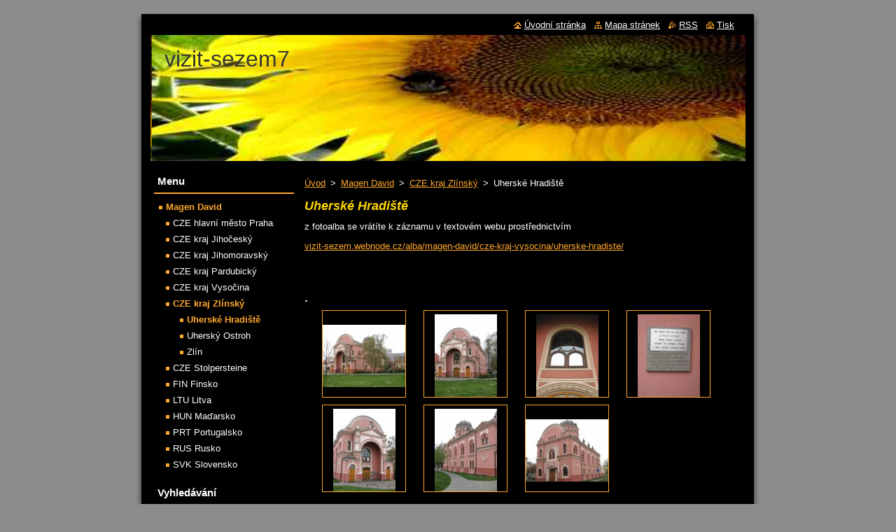

--- FILE ---
content_type: text/html; charset=UTF-8
request_url: https://vizit-sezem7.webnode.cz/magen-david/uherske-hradiste/
body_size: 7936
content:
<!--[if lte IE 9]><!DOCTYPE HTML PUBLIC "-//W3C//DTD HTML 4.01 Transitional//EN" "https://www.w3.org/TR/html4/loose.dtd"><![endif]-->
<!DOCTYPE html>
<!--[if IE]><html class="ie" lang="cs"><![endif]-->
<!--[if gt IE 9]><!--> 
<html lang="cs">
<!--<![endif]-->
  <head>
    <!--[if lt IE 8]><meta http-equiv="X-UA-Compatible" content="IE=EmulateIE7"><![endif]--><!--[if IE 8]><meta http-equiv="X-UA-Compatible" content="IE=EmulateIE8"><![endif]--><!--[if IE 9]><meta http-equiv="X-UA-Compatible" content="IE=EmulateIE9"><![endif]-->
    <base href="https://vizit-sezem7.webnode.cz/">
  <meta charset="utf-8">
  <meta name="description" content="">
  <meta name="keywords" content="">
  <meta name="generator" content="Webnode">
  <meta name="apple-mobile-web-app-capable" content="yes">
  <meta name="apple-mobile-web-app-status-bar-style" content="black">
  <meta name="format-detection" content="telephone=no">
    <link rel="icon" type="image/svg+xml" href="/favicon.svg" sizes="any">  <link rel="icon" type="image/svg+xml" href="/favicon16.svg" sizes="16x16">  <link rel="icon" href="/favicon.ico"><link rel="canonical" href="https://vizit-sezem7.webnode.cz/magen-david/uherske-hradiste/">
<script type="text/javascript">(function(i,s,o,g,r,a,m){i['GoogleAnalyticsObject']=r;i[r]=i[r]||function(){
			(i[r].q=i[r].q||[]).push(arguments)},i[r].l=1*new Date();a=s.createElement(o),
			m=s.getElementsByTagName(o)[0];a.async=1;a.src=g;m.parentNode.insertBefore(a,m)
			})(window,document,'script','//www.google-analytics.com/analytics.js','ga');ga('create', 'UA-797705-6', 'auto',{"name":"wnd_header"});ga('wnd_header.set', 'dimension1', 'W1');ga('wnd_header.set', 'anonymizeIp', true);ga('wnd_header.send', 'pageview');var pageTrackerAllTrackEvent=function(category,action,opt_label,opt_value){ga('send', 'event', category, action, opt_label, opt_value)};</script>
  <link rel="alternate" type="application/rss+xml" href="https://vizit-sezem7.webnode.cz/rss/all.xml" title="Všechny články">
<!--[if lte IE 9]><style type="text/css">.cke_skin_webnode iframe {vertical-align: baseline !important;}</style><![endif]-->
    <title>Uherské Hradiště :: vizit-sezem7</title>
    <meta name="robots" content="index, follow">
    <meta name="googlebot" content="index, follow">   
    <link href="https://d11bh4d8fhuq47.cloudfront.net/_system/skins/v8/50000515/css/style.css" rel="stylesheet" type="text/css" media="screen,projection,handheld,tv">
    <link href="https://d11bh4d8fhuq47.cloudfront.net/_system/skins/v8/50000515/css/print.css" rel="stylesheet" type="text/css" media="print">
    <script type="text/javascript" src="https://d11bh4d8fhuq47.cloudfront.net/_system/skins/v8/50000515/js/functions.js"></script>
  
				<script type="text/javascript">
				/* <![CDATA[ */
					
					if (typeof(RS_CFG) == 'undefined') RS_CFG = new Array();
					RS_CFG['staticServers'] = new Array('https://d11bh4d8fhuq47.cloudfront.net/');
					RS_CFG['skinServers'] = new Array('https://d11bh4d8fhuq47.cloudfront.net/');
					RS_CFG['filesPath'] = 'https://vizit-sezem7.webnode.cz/_files/';
					RS_CFG['filesAWSS3Path'] = 'https://c5957baa1e.cbaul-cdnwnd.com/438214d87ce14a66ef64202e3376ec93/';
					RS_CFG['lbClose'] = 'Zavřít';
					RS_CFG['skin'] = 'default';
					if (!RS_CFG['labels']) RS_CFG['labels'] = new Array();
					RS_CFG['systemName'] = 'Webnode';
						
					RS_CFG['responsiveLayout'] = 0;
					RS_CFG['mobileDevice'] = 0;
					RS_CFG['labels']['copyPasteSource'] = 'Více zde:';
					
				/* ]]> */
				</script><style type="text/css">/* <![CDATA[ */#i5dd7e6877m {position: absolute;font-size: 13px !important;font-family: "Arial", helvetica, sans-serif !important;white-space: nowrap;z-index: 2147483647;-webkit-user-select: none;-khtml-user-select: none;-moz-user-select: none;-o-user-select: none;user-select: none;}#dbfoo5799 {position: relative;top: -14px;}* html #dbfoo5799 { top: -11px; }#dbfoo5799 a { text-decoration: none !important; }#dbfoo5799 a:hover { text-decoration: underline !important; }#g3e523c3 {z-index: 2147483647;display: inline-block !important;font-size: 16px;padding: 7px 59px 9px 59px;background: transparent url(https://d11bh4d8fhuq47.cloudfront.net/img/footer/footerButtonWebnodeHover.png?ph=c5957baa1e) top left no-repeat;height: 18px;cursor: pointer;}* html #g3e523c3 { height: 36px; }#g3e523c3:hover { background: url(https://d11bh4d8fhuq47.cloudfront.net/img/footer/footerButtonWebnode.png?ph=c5957baa1e) top left no-repeat; }#m787j961ae881 { display: none; }#fb8dji212 {z-index: 3000;text-align: left !important;position: absolute;height: 88px;font-size: 13px !important;color: #ffffff !important;font-family: "Arial", helvetica, sans-serif !important;overflow: hidden;cursor: pointer;}#fb8dji212 a {color: #ffffff !important;}#hb240hbf3h91d {color: #36322D !important;text-decoration: none !important;font-weight: bold !important;float: right;height: 31px;position: absolute;top: 19px;right: 15px;cursor: pointer;}#f1j8jqs80eed { float: right; padding-right: 27px; display: block; line-height: 31px; height: 31px; background: url(https://d11bh4d8fhuq47.cloudfront.net/img/footer/footerButton.png?ph=c5957baa1e) top right no-repeat; white-space: nowrap; }#ae46o014 { position: relative; left: 1px; float: left; display: block; width: 15px; height: 31px; background: url(https://d11bh4d8fhuq47.cloudfront.net/img/footer/footerButton.png?ph=c5957baa1e) top left no-repeat; }#hb240hbf3h91d:hover { color: #36322D !important; text-decoration: none !important; }#hb240hbf3h91d:hover #f1j8jqs80eed { background: url(https://d11bh4d8fhuq47.cloudfront.net/img/footer/footerButtonHover.png?ph=c5957baa1e) top right no-repeat; }#hb240hbf3h91d:hover #ae46o014 { background: url(https://d11bh4d8fhuq47.cloudfront.net/img/footer/footerButtonHover.png?ph=c5957baa1e) top left no-repeat; }#i66a36c383io84j {padding-right: 11px;padding-right: 11px;float: right;height: 60px;padding-top: 18px;background: url(https://d11bh4d8fhuq47.cloudfront.net/img/footer/footerBubble.png?ph=c5957baa1e) top right no-repeat;}#d28jh1g5c1b15 {float: left;width: 18px;height: 78px;background: url(https://d11bh4d8fhuq47.cloudfront.net/img/footer/footerBubble.png?ph=c5957baa1e) top left no-repeat;}* html #g3e523c3 { filter: progid:DXImageTransform.Microsoft.AlphaImageLoader(src='https://d11bh4d8fhuq47.cloudfront.net/img/footer/footerButtonWebnode.png?ph=c5957baa1e'); background: transparent; }* html #g3e523c3:hover { filter: progid:DXImageTransform.Microsoft.AlphaImageLoader(src='https://d11bh4d8fhuq47.cloudfront.net/img/footer/footerButtonWebnodeHover.png?ph=c5957baa1e'); background: transparent; }* html #i66a36c383io84j { height: 78px; background-image: url(https://d11bh4d8fhuq47.cloudfront.net/img/footer/footerBubbleIE6.png?ph=c5957baa1e);  }* html #d28jh1g5c1b15 { background-image: url(https://d11bh4d8fhuq47.cloudfront.net/img/footer/footerBubbleIE6.png?ph=c5957baa1e);  }* html #f1j8jqs80eed { background-image: url(https://d11bh4d8fhuq47.cloudfront.net/img/footer/footerButtonIE6.png?ph=c5957baa1e); }* html #ae46o014 { background-image: url(https://d11bh4d8fhuq47.cloudfront.net/img/footer/footerButtonIE6.png?ph=c5957baa1e); }* html #hb240hbf3h91d:hover #rbcGrSigTryButtonRight { background-image: url(https://d11bh4d8fhuq47.cloudfront.net/img/footer/footerButtonHoverIE6.png?ph=c5957baa1e);  }* html #hb240hbf3h91d:hover #rbcGrSigTryButtonLeft { background-image: url(https://d11bh4d8fhuq47.cloudfront.net/img/footer/footerButtonHoverIE6.png?ph=c5957baa1e);  }/* ]]> */</style><script type="text/javascript" src="https://d11bh4d8fhuq47.cloudfront.net/_system/client/js/compressed/frontend.package.1-3-108.js?ph=c5957baa1e"></script><style type="text/css"></style></head>  
  <body>  
    <div id="body_bg">      
      <div id="site">      
        <div id="site_top">
        
          <div id="nonFooter">
          
            <!-- HEADER -->          
            <div id="header">  
              <div id="header_box">     
                <div class="illustration">
                  <div id="logozone">               
                    <div id="logo"><a href="home/" title="Přejít na úvodní stránku."><span id="rbcSystemIdentifierLogo">vizit-sezem7</span></a></div>          
                    <p id="moto"><span id="rbcCompanySlogan" class="rbcNoStyleSpan"></span></p>
                  </div>
                  <img src="https://c5957baa1e.cbaul-cdnwnd.com/438214d87ce14a66ef64202e3376ec93/200013153-6b3666c2ef/50000000.jpg?ph=c5957baa1e" width="850" height="180" alt="">                </div>
              </div>   
            </div>            
            <!-- /HEADER -->
            
            <!-- MAIN -->
            <div id="main"> 
                                  
              <div id="mainContent">
              
                <!-- CONTENT -->
                <div id="content">
                
                  <!-- NAVIGATOR -->
                  <div id="pageNavigator" class="rbcContentBlock">        <div class="navigator">                       <a class="navFirstPage" href="/home/">Úvod</a>      <span><span> &gt; </span></span>          <a href="/magen-david/">Magen David</a>      <span><span> &gt; </span></span>          <a href="/magen-david/cze-kraj-zlinsky/">CZE kraj Zlínský</a>      <span><span> &gt; </span></span>          <span id="navCurrentPage">Uherské Hradiště</span>               </div>              <div class="cleaner"><!-- / --></div>        </div>                  <!-- /NAVIGATOR -->
                
                  
								
			<div class="box">
        <div class="box_content">

		<p><span style="color:#ffd700;"><span style="font-size:18px;"><span style="font-family:trebuchet ms,helvetica,sans-serif;"><em><strong>Uherské Hradiště</strong></em></span></span></span></p>
<p>z&nbsp;fotoalba se vrátíte k&nbsp;záznamu v&nbsp;textovém webu prostřednictvím</p>
<p><a href="http://vizit-sezem.webnode.cz/alba/magen-david/cze-kraj-vysocina/uherske-hradiste/" rel="nofollow">vizit-sezem.webnode.cz/alba/magen-david/cze-kraj-vysocina/uherske-hradiste/</a></p>
<p>&nbsp;</p>

                       
        </div>
      </div>
      
      <div class="cleaner"><!-- / --></div>

		
		  
			
        <div class="box">
          <div class="box_title"><h2>.</h2></div>
          <div class="box_content">
               
            <div class="photo118">

			
		
			
			
			 <a class="photo" href="/album/a22/a14-0405-cze-1-jpg/" onclick="RubicusFrontendIns.showPhotogalleryDetailPhoto(this.href); Event.stop(event);" title="Zobrazit celou fotografii.">
        <span class="image"><span>
          <img src="https://c5957baa1e.cbaul-cdnwnd.com/438214d87ce14a66ef64202e3376ec93/system_preview_small_200012275-1b8611c7e1-public/14 0405 CZE 1.jpg" width="118" height="89" alt="/album/a22/a14-0405-cze-1-jpg/">
        </span></span>  
               									
       </a>

			
		
			
			
			 <a class="photo" href="/album/a22/a14-0405-cze-2-jpg/" onclick="RubicusFrontendIns.showPhotogalleryDetailPhoto(this.href); Event.stop(event);" title="Zobrazit celou fotografii.">
        <span class="image"><span>
          <img src="https://c5957baa1e.cbaul-cdnwnd.com/438214d87ce14a66ef64202e3376ec93/system_preview_small_200012276-dbe4edcde2-public/14 0405 CZE 2.jpg" width="89" height="118" alt="/album/a22/a14-0405-cze-2-jpg/">
        </span></span>  
               									
       </a>

			
		
			
			
			 <a class="photo" href="/album/a22/a14-0405-cze-3-jpg/" onclick="RubicusFrontendIns.showPhotogalleryDetailPhoto(this.href); Event.stop(event);" title="Zobrazit celou fotografii.">
        <span class="image"><span>
          <img src="https://c5957baa1e.cbaul-cdnwnd.com/438214d87ce14a66ef64202e3376ec93/system_preview_small_200012277-4e4b34f44c-public/14 0405 CZE 3.jpg" width="89" height="118" alt="/album/a22/a14-0405-cze-3-jpg/">
        </span></span>  
               									
       </a>

			
		
			
			
			 <a class="photo" href="/album/a22/a14-0405-cze-4-jpg/" onclick="RubicusFrontendIns.showPhotogalleryDetailPhoto(this.href); Event.stop(event);" title="Zobrazit celou fotografii.">
        <span class="image"><span>
          <img src="https://c5957baa1e.cbaul-cdnwnd.com/438214d87ce14a66ef64202e3376ec93/system_preview_small_200012278-4b5ec4d51e-public/14 0405 CZE 4.jpg" width="89" height="118" alt="/album/a22/a14-0405-cze-4-jpg/">
        </span></span>  
               									
       </a>

			
		
			

					<div class="cleaner"><!-- / --></div>
					
			
		
			
			
			 <a class="photo" href="/album/a22/a14-0405-cze-5-jpg/" onclick="RubicusFrontendIns.showPhotogalleryDetailPhoto(this.href); Event.stop(event);" title="Zobrazit celou fotografii.">
        <span class="image"><span>
          <img src="https://c5957baa1e.cbaul-cdnwnd.com/438214d87ce14a66ef64202e3376ec93/system_preview_small_200012279-c08cfc1867-public/14 0405 CZE 5.jpg" width="89" height="118" alt="/album/a22/a14-0405-cze-5-jpg/">
        </span></span>  
               									
       </a>

			
		
			
			
			 <a class="photo" href="/album/a22/a14-0405-cze-6-jpg/" onclick="RubicusFrontendIns.showPhotogalleryDetailPhoto(this.href); Event.stop(event);" title="Zobrazit celou fotografii.">
        <span class="image"><span>
          <img src="https://c5957baa1e.cbaul-cdnwnd.com/438214d87ce14a66ef64202e3376ec93/system_preview_small_200012280-90b5591ad6-public/14 0405 CZE 6.jpg" width="89" height="118" alt="/album/a22/a14-0405-cze-6-jpg/">
        </span></span>  
               									
       </a>

			
		
			
			
			 <a class="photo" href="/album/a22/a14-0405-cze-7-jpg/" onclick="RubicusFrontendIns.showPhotogalleryDetailPhoto(this.href); Event.stop(event);" title="Zobrazit celou fotografii.">
        <span class="image"><span>
          <img src="https://c5957baa1e.cbaul-cdnwnd.com/438214d87ce14a66ef64202e3376ec93/system_preview_small_200012281-3ac4d3bbd0-public/14 0405 CZE 7.jpg" width="118" height="89" alt="/album/a22/a14-0405-cze-7-jpg/">
        </span></span>  
               									
       </a>

			
		
			
			
            </div>
          							
          	<div class="cleaner"><!-- / --></div>
					
        		
        					
        		
									                        
          </div>
        </div>
        
        <div class="cleaner"><!-- / --></div>

			
		<script type="text/javascript">/*<![CDATA[*/RS_CFG['useOldMobileTemplate'] = false;RubicusFrontendIns.setPhotogalleryInit('', '/servers/frontend/',['a22','LIGHTBOX',7,'{PHOTO} z {TOTAL}','Zavřít','Předchozí','Následující','Spustit automatické procházení obrázků','Pozastavit automatické procházení obrázků']);/*]]>*/</script>                
                </div>
                <!-- /CONTENT -->
                
              </div>
              
              <!-- SIDEBAR -->
              <div id="sidebar">              
                <div id="sidebar_content">
                
                  <!-- MENU -->  
                  


		  <div class="box">	
        <div class="box_title"><h2>Menu</h2></div>
        <div class="box_content">

		<ul class="menu">
	<li class="open first last selected">
  
      <a href="/magen-david/">
    
      Magen David
      
  </a>
  
  
	<ul class="level1">
		<li class="first">
  
      <a href="/magen-david/cze-hlavni-mesto-praha/">
    
      CZE hlavní město Praha
      
  </a>
  
  </li>
		<li>
  
      <a href="/magen-david/cze-kraj-jihocesky/">
    
      CZE kraj Jihočeský
      
  </a>
  
  </li>
		<li>
  
      <a href="/magen-david/cze-kraj-jihomoravsky/">
    
      CZE kraj Jihomoravský
      
  </a>
  
  </li>
		<li>
  
      <a href="/magen-david/cze-kraj-pardubicky/">
    
      CZE kraj Pardubický
      
  </a>
  
  </li>
		<li>
  
      <a href="/magen-david/cze-kraj-vysocina/">
    
      CZE kraj Vysočina
      
  </a>
  
  </li>
		<li class="selected">
  
      <a href="/magen-david/cze-kraj-zlinsky/">
    
      CZE kraj Zlínský
      
  </a>
  
  
		<ul class="level2">
			<li class="first selected activeSelected">
  
      <a href="/magen-david/uherske-hradiste/">
    
      Uherské Hradiště
      
  </a>
  
  </li>
			<li>
  
      <a href="/magen-david/uhersky-ostroh/">
    
      Uherský Ostroh
      
  </a>
  
  </li>
			<li class="last">
  
      <a href="/magen-david/zlin/">
    
      Zlín
      
  </a>
  
  </li>
		</ul>
		</li>
		<li>
  
      <a href="/magen-david/cze-stolpersteine/">
    
      CZE Stolpersteine
      
  </a>
  
  </li>
		<li>
  
      <a href="/magen-david/fin-finsko/">
    
      FIN Finsko
      
  </a>
  
  </li>
		<li>
  
      <a href="/magen-david/ltu-litva/">
    
      LTU Litva
      
  </a>
  
  </li>
		<li>
  
      <a href="/magen-david/hun-madarsko/">
    
      HUN Maďarsko
      
  </a>
  
  </li>
		<li>
  
      <a href="/magen-david/prt-portugalsko/">
    
      PRT Portugalsko
      
  </a>
  
  </li>
		<li>
  
      <a href="/magen-david/rus-rusko/">
    
      RUS Rusko
      
  </a>
  
  </li>
		<li class="last">
  
      <a href="/magen-david/svk-slovensko/">
    
      SVK Slovensko
      
  </a>
  
  </li>
	</ul>
	</li>
</ul>

        </div>
			</div>

					    
                  <!-- /MENU -->
                  
                  

		  <div class="box">            
        <div class="box_title"><h2>Vyhledávání</h2></div>            
        <div class="box_content">

		<form action="/search/" method="get" id="fulltextSearch">
		
		    <label for="fulltextSearchText" class="hidden">Vyhledávání</label>
      	<input type="text" id="fulltextSearchText" name="text"><br />
      	<span><input class="submit" type="submit" value="Hledat"></span>
				<div class="cleaner"><!-- / --></div>

		</form>

		    </div>
      </div>

		 
                  
                  

      <div class="box">
        <div class="box_title"><h2>Kontakt</h2></div>
        <div class="box_content">
          
		

      <p><strong>vizit-sezem7</strong></p>
                  
      
      
	
	    <p class="email"><a href="&#109;&#97;&#105;&#108;&#116;&#111;:&#106;&#105;&#114;&#105;&#46;&#115;&#101;&#115;&#116;&#97;&#107;&#64;&#97;&#116;&#108;&#97;&#115;&#46;&#99;&#122;"><span id="rbcContactEmail">&#106;&#105;&#114;&#105;&#46;&#115;&#101;&#115;&#116;&#97;&#107;&#64;&#97;&#116;&#108;&#97;&#115;&#46;&#99;&#122;</span></a></p>

	           

		
                      
        </div>
      </div> 

					          
          
                          
                    
    
                </div>            
              </div>
              <!-- /SIDEBAR -->
            
              <hr class="cleaner">
            
            </div>
            <!-- /MAIN -->
            
            <div id="header_link">          
              <table><tr><td>
                 <div class="link">                             
                   <span class="homepage"><a href="home/" title="Přejít na úvodní stránku.">Úvodní stránka</a></span>            
                   <span class="sitemap"><a href="/sitemap/" title="Přejít na mapu stránek.">Mapa stránek</a></span>
                   <span class="rss"><a href="/rss/" title="RSS kanály">RSS</a></span>
                   <span class="print"><a href="#" onclick="window.print(); return false;" title="Vytisknout stránku">Tisk</a></span>
                 </div>
               </td><td>
                 <div class="lang">               
                   <div id="languageSelect"></div>			            
                 </div>
               </td></tr></table>
            </div>
        
          </div>
          
          <!-- FOOTER -->
          <div id="footer">          
            <div id="footer_content">             
              <span id="rbcFooterText" class="rbcNoStyleSpan">© 2014 Všechna práva vyhrazena.</span> | <span class="rbcSignatureText"><a rel="nofollow" href="https://www.webnode.cz?utm_source=text&amp;utm_medium=footer&amp;utm_campaign=free1">Vytvořte si webové stránky zdarma!</a><a id="g3e523c3" rel="nofollow" href="https://www.webnode.cz?utm_source=button&amp;utm_medium=footer&amp;utm_campaign=free1"><span id="m787j961ae881">Webnode</span></a></span>            
            </div>        
          </div>
          <!-- /FOOTER -->
          
        </div>
      </div>    
    </div>
  
  
    <script type="text/javascript">
		/* <![CDATA[ */

			RubicusFrontendIns.addObserver
			({

				onContentChange: function ()
        {
          RubicusFrontendIns.faqInit('faq', 'answerBlock');
        },

				onStartSlideshow: function()
				{
					$('slideshowControl').innerHTML	= '<span>Pozastavit prezentaci<'+'/span>';
					$('slideshowControl').title			= 'Pozastavit automatické procházení obrázků';
					$('slideshowControl').onclick		= RubicusFrontendIns.stopSlideshow.bind(RubicusFrontendIns);
				},

				onStopSlideshow: function()
				{
					$('slideshowControl').innerHTML	= '<span>Spustit prezentaci<'+'/span>';
					$('slideshowControl').title			= 'Spustit automatické procházení obrázků';
					$('slideshowControl').onclick		= RubicusFrontendIns.startSlideshow.bind(RubicusFrontendIns);
				},

				onShowImage: function()
				{
					if (RubicusFrontendIns.isSlideshowMode())
					{
						$('slideshowControl').innerHTML	= '<span>Pozastavit prezentaci<'+'/span>';
						$('slideshowControl').title			= 'Pozastavit automatické procházení obrázků';
						$('slideshowControl').onclick		= RubicusFrontendIns.stopSlideshow.bind(RubicusFrontendIns);
					}
				}

			 });

			  RubicusFrontendIns.faqInit('faq', 'answerBlock');

			  RubicusFrontendIns.addFileToPreload('https://d11bh4d8fhuq47.cloudfront.net/_system/skins/v8/50000515/img/loading.gif');
			  RubicusFrontendIns.addFileToPreload('https://d11bh4d8fhuq47.cloudfront.net/_system/skins/v8/50000515/img/faq_close.png');
			  
  		/* ]]> */
  	 </script>
  
  <div id="rbcFooterHtml"></div><div style="display: none;" id="i5dd7e6877m"><span id="dbfoo5799">&nbsp;</span></div><div id="fb8dji212" style="display: none;"><a href="https://www.webnode.cz?utm_source=window&amp;utm_medium=footer&amp;utm_campaign=free1" rel="nofollow"><div id="d28jh1g5c1b15"><!-- / --></div><div id="i66a36c383io84j"><div><strong id="ba9gm0g2m044c6">Vytvořte si vlastní web zdarma!</strong><br /><span id="j6e8jgcji40">Moderní webové stránky za 5 minut</span></div><span id="hb240hbf3h91d"><span id="ae46o014"><!-- / --></span><span id="f1j8jqs80eed">Vyzkoušet</span></span></div></a></div><script type="text/javascript">/* <![CDATA[ */var g6m3ddl2ba = {sig: $('i5dd7e6877m'),prefix: $('dbfoo5799'),btn : $('g3e523c3'),win : $('fb8dji212'),winLeft : $('d28jh1g5c1b15'),winLeftT : $('ho4qd7m6g6i3'),winLeftB : $('di9qceknldm'),winRght : $('i66a36c383io84j'),winRghtT : $('c4m5r7m64e3d07'),winRghtB : $('m1c4u1gxxiun'),tryBtn : $('hb240hbf3h91d'),tryLeft : $('ae46o014'),tryRght : $('f1j8jqs80eed'),text : $('j6e8jgcji40'),title : $('ba9gm0g2m044c6')};g6m3ddl2ba.sig.appendChild(g6m3ddl2ba.btn);var s5996l4f4=0,brfr05n2ff=0,hwq92eq6=0,ap1ddkh4n21e,bi36lfkfj=$$('.rbcSignatureText')[0],immgowm3qbbr=false,cq95kaa689fd16;function fi94cg6o953k3(){if (!immgowm3qbbr && pageTrackerAllTrackEvent){pageTrackerAllTrackEvent('Signature','Window show - web',g6m3ddl2ba.sig.getElementsByTagName('a')[0].innerHTML);immgowm3qbbr=true;}g6m3ddl2ba.win.show();hwq92eq6=g6m3ddl2ba.tryLeft.offsetWidth+g6m3ddl2ba.tryRght.offsetWidth+1;g6m3ddl2ba.tryBtn.style.width=parseInt(hwq92eq6)+'px';g6m3ddl2ba.text.parentNode.style.width = '';g6m3ddl2ba.winRght.style.width=parseInt(20+hwq92eq6+Math.max(g6m3ddl2ba.text.offsetWidth,g6m3ddl2ba.title.offsetWidth))+'px';g6m3ddl2ba.win.style.width=parseInt(g6m3ddl2ba.winLeft.offsetWidth+g6m3ddl2ba.winRght.offsetWidth)+'px';var wl=g6m3ddl2ba.sig.offsetLeft+g6m3ddl2ba.btn.offsetLeft+g6m3ddl2ba.btn.offsetWidth-g6m3ddl2ba.win.offsetWidth+12;if (wl<10){wl=10;}g6m3ddl2ba.win.style.left=parseInt(wl)+'px';g6m3ddl2ba.win.style.top=parseInt(brfr05n2ff-g6m3ddl2ba.win.offsetHeight)+'px';clearTimeout(ap1ddkh4n21e);}function j1cg5acb34o(){ap1ddkh4n21e=setTimeout('g6m3ddl2ba.win.hide()',1000);}function gohj2971ttg1(){var ph = RubicusFrontendIns.photoDetailHandler.lightboxFixed?document.getElementsByTagName('body')[0].offsetHeight/2:RubicusFrontendIns.getPageSize().pageHeight;g6m3ddl2ba.sig.show();s5996l4f4=0;brfr05n2ff=0;if (bi36lfkfj&&bi36lfkfj.offsetParent){var obj=bi36lfkfj;do{s5996l4f4+=obj.offsetLeft;brfr05n2ff+=obj.offsetTop;} while (obj = obj.offsetParent);}if ($('rbcFooterText')){g6m3ddl2ba.sig.style.color = $('rbcFooterText').getStyle('color');g6m3ddl2ba.sig.getElementsByTagName('a')[0].style.color = $('rbcFooterText').getStyle('color');}g6m3ddl2ba.sig.style.width=parseInt(g6m3ddl2ba.prefix.offsetWidth+g6m3ddl2ba.btn.offsetWidth)+'px';if (s5996l4f4<0||s5996l4f4>document.body.offsetWidth){s5996l4f4=(document.body.offsetWidth-g6m3ddl2ba.sig.offsetWidth)/2;}{g6m3ddl2ba.sig.style.left=parseInt(s5996l4f4)+'px';}if (brfr05n2ff<=0 || RubicusFrontendIns.photoDetailHandler.lightboxFixed){brfr05n2ff=ph-5-g6m3ddl2ba.sig.offsetHeight;}g6m3ddl2ba.sig.style.top=parseInt(brfr05n2ff-5)+'px';}function hxyfhb1h8blg(){if (cq95kaa689fd16){clearTimeout(cq95kaa689fd16);}cq95kaa689fd16 = setTimeout('gohj2971ttg1()', 10);}Event.observe(window,'load',function(){if (g6m3ddl2ba.win&&g6m3ddl2ba.btn){if (bi36lfkfj){if (bi36lfkfj.getElementsByTagName("a").length > 0){g6m3ddl2ba.prefix.innerHTML = bi36lfkfj.innerHTML + '&nbsp;';}else{g6m3ddl2ba.prefix.innerHTML = '<a href="https://www.webnode.cz?utm_source=text&amp;utm_medium=footer&amp;utm_content=cz-web-0&amp;utm_campaign=signature" rel="nofollow">'+bi36lfkfj.innerHTML + '</a>&nbsp;';}bi36lfkfj.style.visibility='hidden';}else{if (pageTrackerAllTrackEvent){pageTrackerAllTrackEvent('Signature','Missing rbcSignatureText','vizit-sezem7.webnode.cz');}}gohj2971ttg1();setTimeout(gohj2971ttg1, 500);setTimeout(gohj2971ttg1, 1000);setTimeout(gohj2971ttg1, 5000);Event.observe(g6m3ddl2ba.btn,'mouseover',fi94cg6o953k3);Event.observe(g6m3ddl2ba.win,'mouseover',fi94cg6o953k3);Event.observe(g6m3ddl2ba.btn,'mouseout',j1cg5acb34o);Event.observe(g6m3ddl2ba.win,'mouseout',j1cg5acb34o);Event.observe(g6m3ddl2ba.win,'click',function(){if (pageTrackerAllTrackEvent){pageTrackerAllTrackEvent('Signature','Window click - web','Vytvořte si vlastní web zdarma!',0);}document/*g4b2001h2*/.location.href='https://www.webnode.cz?utm_source=window&utm_medium=footer&utm_content=cz-web-0&utm_campaign=signature';});Event.observe(window, 'resize', hxyfhb1h8blg);Event.observe(document.body, 'resize', hxyfhb1h8blg);RubicusFrontendIns.addObserver({onResize: hxyfhb1h8blg});RubicusFrontendIns.addObserver({onContentChange: hxyfhb1h8blg});RubicusFrontendIns.addObserver({onLightboxUpdate: gohj2971ttg1});Event.observe(g6m3ddl2ba.btn, 'click', function(){if (pageTrackerAllTrackEvent){pageTrackerAllTrackEvent('Signature','Button click - web',g6m3ddl2ba.sig.getElementsByTagName('a')[0].innerHTML);}});Event.observe(g6m3ddl2ba.tryBtn, 'click', function(){if (pageTrackerAllTrackEvent){pageTrackerAllTrackEvent('Signature','Try Button click - web','Vytvořte si vlastní web zdarma!',0);}});}});RubicusFrontendIns.addFileToPreload('https://d11bh4d8fhuq47.cloudfront.net/img/footer/footerButtonWebnode.png?ph=c5957baa1e');RubicusFrontendIns.addFileToPreload('https://d11bh4d8fhuq47.cloudfront.net/img/footer/footerButton.png?ph=c5957baa1e');RubicusFrontendIns.addFileToPreload('https://d11bh4d8fhuq47.cloudfront.net/img/footer/footerButtonHover.png?ph=c5957baa1e');RubicusFrontendIns.addFileToPreload('https://d11bh4d8fhuq47.cloudfront.net/img/footer/footerBubble.png?ph=c5957baa1e');if (Prototype.Browser.IE){RubicusFrontendIns.addFileToPreload('https://d11bh4d8fhuq47.cloudfront.net/img/footer/footerBubbleIE6.png?ph=c5957baa1e');RubicusFrontendIns.addFileToPreload('https://d11bh4d8fhuq47.cloudfront.net/img/footer/footerButtonHoverIE6.png?ph=c5957baa1e');}RubicusFrontendIns.copyLink = 'https://www.webnode.cz';RS_CFG['labels']['copyPasteBackLink'] = 'Vytvořte si vlastní stránky zdarma:';/* ]]> */</script><script type="text/javascript">var keenTrackerCmsTrackEvent=function(id){if(typeof _jsTracker=="undefined" || !_jsTracker){return false;};try{var name=_keenEvents[id];var keenEvent={user:{u:_keenData.u,p:_keenData.p,lc:_keenData.lc,t:_keenData.t},action:{identifier:id,name:name,category:'cms',platform:'WND1',version:'2.1.157'},browser:{url:location.href,ua:navigator.userAgent,referer_url:document.referrer,resolution:screen.width+'x'+screen.height,ip:'3.137.200.96'}};_jsTracker.jsonpSubmit('PROD',keenEvent,function(err,res){});}catch(err){console.log(err)};};</script></body>
</html>